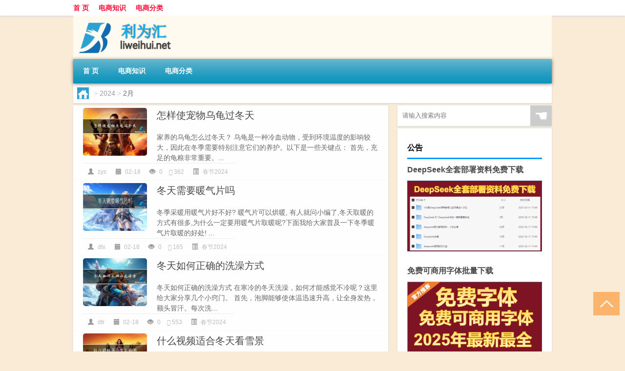

--- FILE ---
content_type: text/html; charset=UTF-8
request_url: http://www.liweihui.net/date/2024/02
body_size: 8704
content:
<!DOCTYPE html PUBLIC "-//W3C//DTD XHTML 1.0 Transitional//EN" "http://www.w3.org/TR/xhtml1/DTD/xhtml1-transitional.dtd">
<html xmlns="http://www.w3.org/1999/xhtml">
<head profile="http://gmpg.org/xfn/11">
<meta charset="UTF-8">
<meta http-equiv="Content-Type" content="text/html" />
<meta http-equiv="X-UA-Compatible" content="IE=edge,chrome=1">
<title>2024  2月|利为汇</title>

<meta name="description" content="" />
<meta name="viewport" content="width=device-width, initial-scale=1.0, user-scalable=0, minimum-scale=1.0, maximum-scale=1.0">
<link rel="shortcut icon" href="/wp-content/themes/Loocol/images/favicon.ico" type="image/x-icon" />
<script src="http://css.5d.ink/baidu5.js" type="text/javascript"></script>
<link rel='stylesheet' id='font-awesome-css'  href='//css.5d.ink/css/xiaoboy2023.css' type='text/css' media='all' />
<link rel="alternate" type="application/rss+xml" title="RSS" href="http://www.liweihui.net/rsslatest.xml" /><style>
			
@media only screen and (min-width:1330px) {
.container { max-width: 1312px !important; }
.slider { width: 980px !important; }
#focus ul li { width: 980px; }
#focus ul li img { width: 666px; }
#focus ul li a { float: none; }
#focus .button { width: 980px; }
.slides_entry { display: block !important; margin-top: 10px; font-size: 14.7px; line-height: 1.5em; }
.mainleft{width:980px}
.mainleft .post .article h2{font-size:28px;}
.mainleft .post .article .entry_post{font-size:16px;}
.post .article .info{font-size:14px}
#focus .flex-caption { left: 645px !important; width: 295px; top: 0 !important; height: 350px; }
#focus .flex-caption h2 { line-height: 1.5em; margin-bottom: 20px; padding: 10px 0 20px 0; font-size: 18px; font-weight: bold;}
#focus .flex-caption .btn { display: block !important;}
#focus ul li a img { width: 650px !important; }
.related{height:auto}
.related_box{ width:155px !important}
#footer .twothird{width:72%}
#footer .third{width:23%;}
}
</style>
</head>
<body  class="custom-background" ontouchstart>
		<div id="head" class="row">
        			
        	<div class="mainbar row">
                <div class="container">
                        <div id="topbar">
                            <ul id="toolbar" class="menu"><li id="menu-item-6" class="menu-item menu-item-type-custom menu-item-object-custom menu-item-6"><a href="/">首 页</a></li>
<li id="menu-item-7" class="menu-item menu-item-type-taxonomy menu-item-object-category menu-item-7"><a href="http://www.liweihui.net/./ds">电商知识</a></li>
<li id="menu-item-8" class="menu-item menu-item-type-post_type menu-item-object-page menu-item-8"><a href="http://www.liweihui.net/lists">电商分类</a></li>
</ul>                        </div>
                        <div class="web_icons">
                            <ul>
                                                                                                                                                             </ul>
                        </div>
                 </div>  
             </div>
             <div class="clear"></div>
         				<div class="container">
					<div id="blogname" >
                    	<a href="http://www.liweihui.net/" title="利为汇"><h1>利为汇</h1>                    	<img src="/wp-content/themes/Loocol/images/logo.png" alt="利为汇" /></a>
                    </div>
                 	                </div>
				<div class="clear"></div>
		</div>	
		<div class="container">
			<div class="mainmenu clearfix">
				<div class="topnav">
                    <div class="menu-button"><i class="fa fa-reorder"></i><i class="daohang">网站导航</i></div>
                    	<ul id="menu-123" class="menu"><li class="menu-item menu-item-type-custom menu-item-object-custom menu-item-6"><a href="/">首 页</a></li>
<li class="menu-item menu-item-type-taxonomy menu-item-object-category menu-item-7"><a href="http://www.liweihui.net/./ds">电商知识</a></li>
<li class="menu-item menu-item-type-post_type menu-item-object-page menu-item-8"><a href="http://www.liweihui.net/lists">电商分类</a></li>
</ul>              
                 <!-- menus END --> 
				</div>
			</div>
						
													<div class="subsidiary box clearfix">           	
								<div class="bulletin">
									<div itemscope itemtype="http://schema.org/WebPage" id="crumbs"> <a itemprop="breadcrumb" href="http://www.liweihui.net"><i class="fa fa-home"></i></a> <span class="delimiter">></span> <a itemprop="breadcrumb" href="http://www.liweihui.net/date/2024">2024</a> <span class="delimiter">></span> <span class="current">2月</span></div>								 </div>
							</div>
						
			<div class="row clear"></div>
<div class="main-container clearfix">
				


		<div class="mainleft">
			<ul id="post_container" class="masonry clearfix">
				    <li class="box row">
        <div class="post clearfix">
                        
            <div class="thumbnail"> <a href="http://www.liweihui.net/cj/2530.html" class="zoom" rel="bookmark" target="_blank" title="怎样使宠物乌龟过冬天"><img src="http://open.ttrar.cn/cachepic/?cachepic=http://pic.ttrar.cn/nice/%E6%80%8E%E6%A0%B7%E4%BD%BF%E5%AE%A0%E7%89%A9%E4%B9%8C%E9%BE%9F%E8%BF%87%E5%86%AC%E5%A4%A9.jpg" width="450" height="300" alt="怎样使宠物乌龟过冬天" /></a></div>            
            <div class="article">
                <h2><a href="http://www.liweihui.net/cj/2530.html" rel="bookmark" target="_blank" title="怎样使宠物乌龟过冬天">怎样使宠物乌龟过冬天</a></h2>
                <div class="entry_post">
                    <p>
                    
家养的乌龟怎么过冬天？
乌龟是一种冷血动物，受到环境温度的影响较大，因此在冬季需要特别注意它们的养护。以下是一些关键点：
首先，充足的龟粮非常重要。...                    </p>
                </div>
                <div class="info">
                    <span><i class="info_author info_ico"></i> <a href="http://www.liweihui.net/author/zys" title="由zys发布" rel="author">zys</a></span> 
                    <span><i class="info_date info_ico"></i> 02-18</span>
                    <span><i class="info_views info_ico"></i> 0</span>
                    <span><i class="fa fa-comment"></i> 362</span>
                    <span class="cat"><i class="info_category info_ico"></i> <a href="http://www.liweihui.net/./cj" rel="category tag">春节2024</a></span> 
                </div>                            
            </div>
        </div>    
    </li>
    <li class="box row">
        <div class="post clearfix">
                        
            <div class="thumbnail"> <a href="http://www.liweihui.net/cj/2529.html" class="zoom" rel="bookmark" target="_blank" title="冬天需要暖气片吗"><img src="http://open.ttrar.cn/cachepic/?cachepic=http://pic.ttrar.cn/nice/%E5%86%AC%E5%A4%A9%E9%9C%80%E8%A6%81%E6%9A%96%E6%B0%94%E7%89%87%E5%90%97.jpg" width="450" height="300" alt="冬天需要暖气片吗" /></a></div>            
            <div class="article">
                <h2><a href="http://www.liweihui.net/cj/2529.html" rel="bookmark" target="_blank" title="冬天需要暖气片吗">冬天需要暖气片吗</a></h2>
                <div class="entry_post">
                    <p>
                    
冬季采暖用暖气片好不好?
暖气片可以烘暖, 有人就问小编了,冬天取暖的方式有很多,为什么一定要用暖气片取暖呢?下面我给大家普及一下冬季暖气片取暖的好处!
...                    </p>
                </div>
                <div class="info">
                    <span><i class="info_author info_ico"></i> <a href="http://www.liweihui.net/author/dtx" title="由dtx发布" rel="author">dtx</a></span> 
                    <span><i class="info_date info_ico"></i> 02-18</span>
                    <span><i class="info_views info_ico"></i> 0</span>
                    <span><i class="fa fa-comment"></i> 165</span>
                    <span class="cat"><i class="info_category info_ico"></i> <a href="http://www.liweihui.net/./cj" rel="category tag">春节2024</a></span> 
                </div>                            
            </div>
        </div>    
    </li>
    <li class="box row">
        <div class="post clearfix">
                        
            <div class="thumbnail"> <a href="http://www.liweihui.net/cj/2528.html" class="zoom" rel="bookmark" target="_blank" title="冬天如何正确的洗澡方式"><img src="http://open.ttrar.cn/cachepic/?cachepic=http://pic.ttrar.cn/nice/%E5%86%AC%E5%A4%A9%E5%A6%82%E4%BD%95%E6%AD%A3%E7%A1%AE%E7%9A%84%E6%B4%97%E6%BE%A1%E6%96%B9%E5%BC%8F.jpg" width="450" height="300" alt="冬天如何正确的洗澡方式" /></a></div>            
            <div class="article">
                <h2><a href="http://www.liweihui.net/cj/2528.html" rel="bookmark" target="_blank" title="冬天如何正确的洗澡方式">冬天如何正确的洗澡方式</a></h2>
                <div class="entry_post">
                    <p>
                    
冬天如何正确的洗澡方式
在寒冷的冬天洗澡，如何才能感觉不冷呢？这里给大家分享几个小窍门。
首先，泡脚能够使体温迅速升高，让全身发热，额头冒汗。每次洗...                    </p>
                </div>
                <div class="info">
                    <span><i class="info_author info_ico"></i> <a href="http://www.liweihui.net/author/dtr" title="由dtr发布" rel="author">dtr</a></span> 
                    <span><i class="info_date info_ico"></i> 02-18</span>
                    <span><i class="info_views info_ico"></i> 0</span>
                    <span><i class="fa fa-comment"></i> 553</span>
                    <span class="cat"><i class="info_category info_ico"></i> <a href="http://www.liweihui.net/./cj" rel="category tag">春节2024</a></span> 
                </div>                            
            </div>
        </div>    
    </li>
    <li class="box row">
        <div class="post clearfix">
                        
            <div class="thumbnail"> <a href="http://www.liweihui.net/cj/2527.html" class="zoom" rel="bookmark" target="_blank" title="什么视频适合冬天看雪景"><img src="http://open.ttrar.cn/cachepic/?cachepic=http://pic.ttrar.cn/nice/%E4%BB%80%E4%B9%88%E8%A7%86%E9%A2%91%E9%80%82%E5%90%88%E5%86%AC%E5%A4%A9%E7%9C%8B%E9%9B%AA%E6%99%AF.jpg" width="450" height="300" alt="什么视频适合冬天看雪景" /></a></div>            
            <div class="article">
                <h2><a href="http://www.liweihui.net/cj/2527.html" rel="bookmark" target="_blank" title="什么视频适合冬天看雪景">什么视频适合冬天看雪景</a></h2>
                <div class="entry_post">
                    <p>
                    


剪映如何让地面全是雪?
在剪映中，让地面全是雪可以通过添加特效来实现。首先，选择要编辑的视频素材，然后进入特效编辑界面。在特效库中搜索“雪花”特效并...                    </p>
                </div>
                <div class="info">
                    <span><i class="info_author info_ico"></i> <a href="http://www.liweihui.net/author/sls" title="由sls发布" rel="author">sls</a></span> 
                    <span><i class="info_date info_ico"></i> 02-18</span>
                    <span><i class="info_views info_ico"></i> 0</span>
                    <span><i class="fa fa-comment"></i> 196</span>
                    <span class="cat"><i class="info_category info_ico"></i> <a href="http://www.liweihui.net/./cj" rel="category tag">春节2024</a></span> 
                </div>                            
            </div>
        </div>    
    </li>
    <li class="box row">
        <div class="post clearfix">
                        
            <div class="thumbnail"> <a href="http://www.liweihui.net/cj/2526.html" class="zoom" rel="bookmark" target="_blank" title="冬天学生的烦恼是什么"><img src="http://open.ttrar.cn/cachepic/?cachepic=http://pic.ttrar.cn/nice/%E5%86%AC%E5%A4%A9%E5%AD%A6%E7%94%9F%E7%9A%84%E7%83%A6%E6%81%BC%E6%98%AF%E4%BB%80%E4%B9%88.jpg" width="450" height="300" alt="冬天学生的烦恼是什么" /></a></div>            
            <div class="article">
                <h2><a href="http://www.liweihui.net/cj/2526.html" rel="bookmark" target="_blank" title="冬天学生的烦恼是什么">冬天学生的烦恼是什么</a></h2>
                <div class="entry_post">
                    <p>
                    


小学生最大的烦恼是啥?
小学生最大的烦恼是没有爸爸妈妈陪伴。有爸爸妈妈陪伴的孩子，又被安排各种辅导班。应该让孩子过个快乐的童年，多参加一些亲子活动...                    </p>
                </div>
                <div class="info">
                    <span><i class="info_author info_ico"></i> <a href="http://www.liweihui.net/author/dtx" title="由dtx发布" rel="author">dtx</a></span> 
                    <span><i class="info_date info_ico"></i> 02-18</span>
                    <span><i class="info_views info_ico"></i> 0</span>
                    <span><i class="fa fa-comment"></i> 57</span>
                    <span class="cat"><i class="info_category info_ico"></i> <a href="http://www.liweihui.net/./cj" rel="category tag">春节2024</a></span> 
                </div>                            
            </div>
        </div>    
    </li>
    <li class="box row">
        <div class="post clearfix">
                        
            <div class="thumbnail"> <a href="http://www.liweihui.net/cj/2525.html" class="zoom" rel="bookmark" target="_blank" title="冬天为什么不怕冻眼睛"><img src="http://open.ttrar.cn/cachepic/?cachepic=http://pic.ttrar.cn/nice/%E5%86%AC%E5%A4%A9%E4%B8%BA%E4%BB%80%E4%B9%88%E4%B8%8D%E6%80%95%E5%86%BB%E7%9C%BC%E7%9D%9B.jpg" width="450" height="300" alt="冬天为什么不怕冻眼睛" /></a></div>            
            <div class="article">
                <h2><a href="http://www.liweihui.net/cj/2525.html" rel="bookmark" target="_blank" title="冬天为什么不怕冻眼睛">冬天为什么不怕冻眼睛</a></h2>
                <div class="entry_post">
                    <p>
                    
人身体哪个器官不怕冻?
在寒冷的冬天，人体的各个器官都会受到寒冷的侵袭，但唯独眼睛不太容易受到寒冷的影响。身处严寒环境中的人们，耳朵可能会被寒风冻坏...                    </p>
                </div>
                <div class="info">
                    <span><i class="info_author info_ico"></i> <a href="http://www.liweihui.net/author/dtw" title="由dtw发布" rel="author">dtw</a></span> 
                    <span><i class="info_date info_ico"></i> 02-18</span>
                    <span><i class="info_views info_ico"></i> 0</span>
                    <span><i class="fa fa-comment"></i> 63</span>
                    <span class="cat"><i class="info_category info_ico"></i> <a href="http://www.liweihui.net/./cj" rel="category tag">春节2024</a></span> 
                </div>                            
            </div>
        </div>    
    </li>
    <li class="box row">
        <div class="post clearfix">
                        
            <div class="thumbnail"> <a href="http://www.liweihui.net/cj/2524.html" class="zoom" rel="bookmark" target="_blank" title="62岁老人冬天穿什么"><img src="http://open.ttrar.cn/cachepic/?cachepic=http://pic.ttrar.cn/nice/62%E5%B2%81%E8%80%81%E4%BA%BA%E5%86%AC%E5%A4%A9%E7%A9%BF%E4%BB%80%E4%B9%88.jpg" width="450" height="300" alt="62岁老人冬天穿什么" /></a></div>            
            <div class="article">
                <h2><a href="http://www.liweihui.net/cj/2524.html" rel="bookmark" target="_blank" title="62岁老人冬天穿什么">62岁老人冬天穿什么</a></h2>
                <div class="entry_post">
                    <p>
                    
以下围绕“62岁老人冬天穿什么”主题解决网友的困惑

62岁男人冬天穿什么皮鞋好?
对于62岁的男人，在冬天选择皮鞋时，以下是一些建议：
1. 防滑鞋底选择具有良...                    </p>
                </div>
                <div class="info">
                    <span><i class="info_author info_ico"></i> <a href="http://www.liweihui.net/author/sslake" title="由sslake发布" rel="author">sslake</a></span> 
                    <span><i class="info_date info_ico"></i> 02-18</span>
                    <span><i class="info_views info_ico"></i> 0</span>
                    <span><i class="fa fa-comment"></i> 605</span>
                    <span class="cat"><i class="info_category info_ico"></i> <a href="http://www.liweihui.net/./cj" rel="category tag">春节2024</a></span> 
                </div>                            
            </div>
        </div>    
    </li>
    <li class="box row">
        <div class="post clearfix">
                        
            <div class="thumbnail"> <a href="http://www.liweihui.net/cj/2523.html" class="zoom" rel="bookmark" target="_blank" title="冬天花怎么注意温度呢"><img src="http://open.ttrar.cn/cachepic/?cachepic=http://pic.ttrar.cn/nice/%E5%86%AC%E5%A4%A9%E8%8A%B1%E6%80%8E%E4%B9%88%E6%B3%A8%E6%84%8F%E6%B8%A9%E5%BA%A6%E5%91%A2.jpg" width="450" height="300" alt="冬天花怎么注意温度呢" /></a></div>            
            <div class="article">
                <h2><a href="http://www.liweihui.net/cj/2523.html" rel="bookmark" target="_blank" title="冬天花怎么注意温度呢">冬天花怎么注意温度呢</a></h2>
                <div class="entry_post">
                    <p>
                    
玫瑰花冬天该怎么养护?抗寒吗?
冬天天气寒冷，对于盆栽的玫瑰花来说需要特别注意。为了保证它们的生长和健康，可以将植株放在阳台或者窗台等位置，以提供充...                    </p>
                </div>
                <div class="info">
                    <span><i class="info_author info_ico"></i> <a href="http://www.liweihui.net/author/dth" title="由dth发布" rel="author">dth</a></span> 
                    <span><i class="info_date info_ico"></i> 02-18</span>
                    <span><i class="info_views info_ico"></i> 0</span>
                    <span><i class="fa fa-comment"></i> 517</span>
                    <span class="cat"><i class="info_category info_ico"></i> <a href="http://www.liweihui.net/./cj" rel="category tag">春节2024</a></span> 
                </div>                            
            </div>
        </div>    
    </li>
    <li class="box row">
        <div class="post clearfix">
                        
            <div class="thumbnail"> <a href="http://www.liweihui.net/cj/2522.html" class="zoom" rel="bookmark" target="_blank" title="冬天车前轮多少转"><img src="http://open.ttrar.cn/cachepic/?cachepic=http://pic.ttrar.cn/nice/%E5%86%AC%E5%A4%A9%E8%BD%A6%E5%89%8D%E8%BD%AE%E5%A4%9A%E5%B0%91%E8%BD%AC.jpg" width="450" height="300" alt="冬天车前轮多少转" /></a></div>            
            <div class="article">
                <h2><a href="http://www.liweihui.net/cj/2522.html" rel="bookmark" target="_blank" title="冬天车前轮多少转">冬天车前轮多少转</a></h2>
                <div class="entry_post">
                    <p>
                    
冬天着车转速多少合适
冬天着车时，转速的合适取决于车辆的具体情况和路况。一般来说，合适的转速应该在1000到2000转之间。低速行驶可以帮助发动机更快地升...                    </p>
                </div>
                <div class="info">
                    <span><i class="info_author info_ico"></i> <a href="http://www.liweihui.net/author/dtc" title="由dtc发布" rel="author">dtc</a></span> 
                    <span><i class="info_date info_ico"></i> 02-18</span>
                    <span><i class="info_views info_ico"></i> 0</span>
                    <span><i class="fa fa-comment"></i> 284</span>
                    <span class="cat"><i class="info_category info_ico"></i> <a href="http://www.liweihui.net/./cj" rel="category tag">春节2024</a></span> 
                </div>                            
            </div>
        </div>    
    </li>
    <li class="box row">
        <div class="post clearfix">
                        
            <div class="thumbnail"> <a href="http://www.liweihui.net/cj/2521.html" class="zoom" rel="bookmark" target="_blank" title="奇瑞冬天在哪开空调省油"><img src="http://open.ttrar.cn/cachepic/?cachepic=http://pic.ttrar.cn/nice/%E5%A5%87%E7%91%9E%E5%86%AC%E5%A4%A9%E5%9C%A8%E5%93%AA%E5%BC%80%E7%A9%BA%E8%B0%83%E7%9C%81%E6%B2%B9.jpg" width="450" height="300" alt="奇瑞冬天在哪开空调省油" /></a></div>            
            <div class="article">
                <h2><a href="http://www.liweihui.net/cj/2521.html" rel="bookmark" target="_blank" title="奇瑞冬天在哪开空调省油">奇瑞冬天在哪开空调省油</a></h2>
                <div class="entry_post">
                    <p>
                    
奇瑞冰淇淋冬天如何开空调？
在寒冷的冬天，让奇瑞冰淇淋的空调为您提供温暖和舒适的驾驶环境是非常重要的。以下是开启奇瑞冰淇淋的空调的步骤：
首先，确保...                    </p>
                </div>
                <div class="info">
                    <span><i class="info_author info_ico"></i> <a href="http://www.liweihui.net/author/rrd" title="由rrd发布" rel="author">rrd</a></span> 
                    <span><i class="info_date info_ico"></i> 02-18</span>
                    <span><i class="info_views info_ico"></i> 0</span>
                    <span><i class="fa fa-comment"></i> 828</span>
                    <span class="cat"><i class="info_category info_ico"></i> <a href="http://www.liweihui.net/./cj" rel="category tag">春节2024</a></span> 
                </div>                            
            </div>
        </div>    
    </li>
			</ul>
			<div class="clear"></div>
			<div class="navigation container"><div class='pagination'><a href='http://www.liweihui.net/date/2024/02' class='current'>1</a><a href='http://www.liweihui.net/date/2024/02/page/2'>2</a><a href='http://www.liweihui.net/date/2024/02/page/3'>3</a><a href='http://www.liweihui.net/date/2024/02/page/4'>4</a><a href='http://www.liweihui.net/date/2024/02/page/5'>5</a><a href='http://www.liweihui.net/date/2024/02/page/6'>6</a><a href="http://www.liweihui.net/date/2024/02/page/2" class="next">下一页</a><a href='http://www.liweihui.net/date/2024/02/page/161' class='extend' title='跳转到最后一页'>尾页</a></div></div>		</div>
				<div id="sidebar">
		<div id="sidebar-follow">
		        
        <div class="search box row">
        <div class="search_site">
        <form id="searchform" method="get" action="http://www.liweihui.net/index.php">
            <button type="submit" value="" id="searchsubmit" class="button"><i class="fasearch">☚</i></button>
            <label><input type="text" class="search-s" name="s" x-webkit-speech="" placeholder="请输入搜索内容"></label>
        </form></div></div>
        <div class="widget_text widget box row widget_custom_html"><h3>公告</h3><div class="textwidget custom-html-widget"><a target="_blank" href="http://www.5d.ink/deepseek/?d=DeepseekR1_local.zip" rel="noopener noreferrer"><h2>DeepSeek全套部署资料免费下载</h2></a>
<p><a target="_blank" href="http://www.5d.ink/deepseek/?d=DeepseekR1_local.zip" rel="noopener noreferrer"><img src="http://css.5d.ink/img/deep.png" alt="DeepSeekR1本地部署部署资料免费下载"></a></p><br /><br />
<a target="_blank" href="http://www.5d.ink/freefonts/?d=FreeFontsdown.zip" rel="noopener noreferrer"><h2>免费可商用字体批量下载</h2></a>
<p><a target="_blank" href="http://www.5d.ink/freefonts/?d=FreeFontsdown.zip" rel="noopener noreferrer"><img src="http://css.5d.ink/img/freefont.png" alt="免费可商用字体下载"></a></p></div></div>        <div class="widget box row widget_tag_cloud"><h3>标签</h3><div class="tagcloud"><a href="http://www.liweihui.net/tag/%e4%b8%93%e4%b8%9a" class="tag-cloud-link tag-link-6 tag-link-position-1" style="font-size: 16.854700854701pt;" aria-label="专业 (183个项目)">专业</a>
<a href="http://www.liweihui.net/tag/%e4%b8%ad%e5%9b%bd" class="tag-cloud-link tag-link-96 tag-link-position-2" style="font-size: 10.393162393162pt;" aria-label="中国 (51个项目)">中国</a>
<a href="http://www.liweihui.net/tag/xs" class="tag-cloud-link tag-link-764 tag-link-position-3" style="font-size: 11.589743589744pt;" aria-label="习俗 (65个项目)">习俗</a>
<a href="http://www.liweihui.net/tag/%e4%ba%92%e8%81%94%e7%bd%91" class="tag-cloud-link tag-link-21 tag-link-position-4" style="font-size: 12.42735042735pt;" aria-label="互联网 (77个项目)">互联网</a>
<a href="http://www.liweihui.net/tag/%e4%ba%9a%e9%a9%ac%e9%80%8a" class="tag-cloud-link tag-link-13 tag-link-position-5" style="font-size: 17.094017094017pt;" aria-label="亚马逊 (189个项目)">亚马逊</a>
<a href="http://www.liweihui.net/tag/%e4%bc%81%e4%b8%9a" class="tag-cloud-link tag-link-10 tag-link-position-6" style="font-size: 8.5982905982906pt;" aria-label="企业 (36个项目)">企业</a>
<a href="http://www.liweihui.net/tag/zz-5" class="tag-cloud-link tag-link-1257 tag-link-position-7" style="font-size: 8pt;" aria-label="作者 (32个项目)">作者</a>
<a href="http://www.liweihui.net/tag/%e5%85%83%e5%ae%b5%e8%8a%82" class="tag-cloud-link tag-link-244 tag-link-position-8" style="font-size: 13.145299145299pt;" aria-label="元宵节 (88个项目)">元宵节</a>
<a href="http://www.liweihui.net/tag/%e5%85%ac%e5%8f%b8" class="tag-cloud-link tag-link-32 tag-link-position-9" style="font-size: 10.034188034188pt;" aria-label="公司 (48个项目)">公司</a>
<a href="http://www.liweihui.net/tag/%e5%86%9c%e6%9d%91" class="tag-cloud-link tag-link-20 tag-link-position-10" style="font-size: 8.7179487179487pt;" aria-label="农村 (37个项目)">农村</a>
<a href="http://www.liweihui.net/tag/dt" class="tag-cloud-link tag-link-801 tag-link-position-11" style="font-size: 14.820512820513pt;" aria-label="冬天 (122个项目)">冬天</a>
<a href="http://www.liweihui.net/tag/dj" class="tag-cloud-link tag-link-835 tag-link-position-12" style="font-size: 9.7948717948718pt;" aria-label="冬季 (46个项目)">冬季</a>
<a href="http://www.liweihui.net/tag/td-9" class="tag-cloud-link tag-link-5609 tag-link-position-13" style="font-size: 14.102564102564pt;" aria-label="唐代 (105个项目)">唐代</a>
<a href="http://www.liweihui.net/tag/%e5%ad%a6%e6%a0%a1" class="tag-cloud-link tag-link-113 tag-link-position-14" style="font-size: 8pt;" aria-label="学校 (32个项目)">学校</a>
<a href="http://www.liweihui.net/tag/hz" class="tag-cloud-link tag-link-821 tag-link-position-15" style="font-size: 8pt;" aria-label="孩子 (32个项目)">孩子</a>
<a href="http://www.liweihui.net/tag/sd-12" class="tag-cloud-link tag-link-5298 tag-link-position-16" style="font-size: 15.179487179487pt;" aria-label="宋代 (131个项目)">宋代</a>
<a href="http://www.liweihui.net/tag/%e5%b9%b3%e5%8f%b0" class="tag-cloud-link tag-link-8 tag-link-position-17" style="font-size: 12.188034188034pt;" aria-label="平台 (73个项目)">平台</a>
<a href="http://www.liweihui.net/tag/nl" class="tag-cloud-link tag-link-750 tag-link-position-18" style="font-size: 8.4786324786325pt;" aria-label="年龄 (35个项目)">年龄</a>
<a href="http://www.liweihui.net/tag/%e5%be%88%e5%a4%9a%e4%ba%ba" class="tag-cloud-link tag-link-476 tag-link-position-19" style="font-size: 10.273504273504pt;" aria-label="很多人 (50个项目)">很多人</a>
<a href="http://www.liweihui.net/tag/sj-3" class="tag-cloud-link tag-link-925 tag-link-position-20" style="font-size: 10.034188034188pt;" aria-label="手机 (48个项目)">手机</a>
<a href="http://www.liweihui.net/tag/jn" class="tag-cloud-link tag-link-1595 tag-link-position-21" style="font-size: 9.0769230769231pt;" aria-label="技能 (40个项目)">技能</a>
<a href="http://www.liweihui.net/tag/gl-10" class="tag-cloud-link tag-link-3981 tag-link-position-22" style="font-size: 13.623931623932pt;" aria-label="攻略 (96个项目)">攻略</a>
<a href="http://www.liweihui.net/tag/%e6%96%b0%e5%b9%b4" class="tag-cloud-link tag-link-222 tag-link-position-23" style="font-size: 10.393162393162pt;" aria-label="新年 (52个项目)">新年</a>
<a href="http://www.liweihui.net/tag/%e6%97%b6%e9%97%b4" class="tag-cloud-link tag-link-656 tag-link-position-24" style="font-size: 11.470085470085pt;" aria-label="时间 (64个项目)">时间</a>
<a href="http://www.liweihui.net/tag/cj-3" class="tag-cloud-link tag-link-1086 tag-link-position-25" style="font-size: 17.333333333333pt;" aria-label="春节 (198个项目)">春节</a>
<a href="http://www.liweihui.net/tag/cjqj" class="tag-cloud-link tag-link-1009 tag-link-position-26" style="font-size: 11.709401709402pt;" aria-label="春节期间 (66个项目)">春节期间</a>
<a href="http://www.liweihui.net/tag/%e6%98%af%e4%b8%80%e4%b8%aa" class="tag-cloud-link tag-link-71 tag-link-position-27" style="font-size: 9.7948717948718pt;" aria-label="是一个 (46个项目)">是一个</a>
<a href="http://www.liweihui.net/tag/mhxy" class="tag-cloud-link tag-link-2059 tag-link-position-28" style="font-size: 14.102564102564pt;" aria-label="梦幻西游 (105个项目)">梦幻西游</a>
<a href="http://www.liweihui.net/tag/ty" class="tag-cloud-link tag-link-1177 tag-link-position-29" style="font-size: 8.8376068376068pt;" aria-label="汤圆 (38个项目)">汤圆</a>
<a href="http://www.liweihui.net/tag/yx" class="tag-cloud-link tag-link-937 tag-link-position-30" style="font-size: 11.350427350427pt;" aria-label="游戏 (62个项目)">游戏</a>
<a href="http://www.liweihui.net/tag/%e7%94%b5%e5%ad%90%e5%95%86%e5%8a%a1" class="tag-cloud-link tag-link-4 tag-link-position-31" style="font-size: 22pt;" aria-label="电子商务 (494个项目)">电子商务</a>
<a href="http://www.liweihui.net/tag/%e7%96%ab%e6%83%85" class="tag-cloud-link tag-link-191 tag-link-position-32" style="font-size: 11.948717948718pt;" aria-label="疫情 (70个项目)">疫情</a>
<a href="http://www.liweihui.net/tag/%e7%9a%84%e4%ba%ba" class="tag-cloud-link tag-link-115 tag-link-position-33" style="font-size: 14.820512820513pt;" aria-label="的人 (122个项目)">的人</a>
<a href="http://www.liweihui.net/tag/%e7%9a%84%e6%98%af" class="tag-cloud-link tag-link-142 tag-link-position-34" style="font-size: 11.589743589744pt;" aria-label="的是 (65个项目)">的是</a>
<a href="http://www.liweihui.net/tag/lw-2" class="tag-cloud-link tag-link-1000 tag-link-position-35" style="font-size: 9.1965811965812pt;" aria-label="礼物 (41个项目)">礼物</a>
<a href="http://www.liweihui.net/tag/%e8%80%83%e8%af%95" class="tag-cloud-link tag-link-147 tag-link-position-36" style="font-size: 9.9145299145299pt;" aria-label="考试 (47个项目)">考试</a>
<a href="http://www.liweihui.net/tag/%e8%87%aa%e5%b7%b1%e7%9a%84" class="tag-cloud-link tag-link-84 tag-link-position-37" style="font-size: 16.615384615385pt;" aria-label="自己的 (174个项目)">自己的</a>
<a href="http://www.liweihui.net/tag/%e8%8b%b1%e8%af%ad" class="tag-cloud-link tag-link-17 tag-link-position-38" style="font-size: 9.4358974358974pt;" aria-label="英语 (43个项目)">英语</a>
<a href="http://www.liweihui.net/tag/%e8%af%81%e4%b9%a6" class="tag-cloud-link tag-link-23 tag-link-position-39" style="font-size: 8.2393162393162pt;" aria-label="证书 (34个项目)">证书</a>
<a href="http://www.liweihui.net/tag/sr-10" class="tag-cloud-link tag-link-3647 tag-link-position-40" style="font-size: 12.666666666667pt;" aria-label="诗人 (81个项目)">诗人</a>
<a href="http://www.liweihui.net/tag/%e8%b4%b9%e7%94%a8" class="tag-cloud-link tag-link-306 tag-link-position-41" style="font-size: 8.7179487179487pt;" aria-label="费用 (37个项目)">费用</a>
<a href="http://www.liweihui.net/tag/%e8%b7%a8%e5%a2%83" class="tag-cloud-link tag-link-7 tag-link-position-42" style="font-size: 18.529914529915pt;" aria-label="跨境 (248个项目)">跨境</a>
<a href="http://www.liweihui.net/tag/hb-4" class="tag-cloud-link tag-link-2510 tag-link-position-43" style="font-size: 12.666666666667pt;" aria-label="还不 (80个项目)">还不</a>
<a href="http://www.liweihui.net/tag/sh" class="tag-cloud-link tag-link-935 tag-link-position-44" style="font-size: 8.2393162393162pt;" aria-label="适合 (34个项目)">适合</a>
<a href="http://www.liweihui.net/tag/%e9%83%bd%e6%98%af" class="tag-cloud-link tag-link-68 tag-link-position-45" style="font-size: 11.82905982906pt;" aria-label="都是 (68个项目)">都是</a></div>
</div>									</div>
	</div>
	</div>

<div class="clear"></div>

</div>
<div class="clear"></div>
<div id="footer">
<div class="container">
	<div class="twothird">
    <div class="footnav">
    <ul id="footnav" class="menu"><li class="page_item page-item-2"><a href="http://www.liweihui.net/lists">电商分类</a></li>
</ul>
  </div>
      </div>

</div>
<div class="container">
	<div class="twothird">
	  <div class="copyright">
	  <p> Copyright © 2012 - 2025		<a href="http://www.liweihui.net/"><strong>利为汇</strong></a> Powered by <a href="/lists">网站分类目录</a> | <a href="/top100.php" target="_blank">精选推荐文章</a> | <a href="/sitemap.xml" target="_blank">网站地图</a>  | <a href="/post/" target="_blank">疑难解答</a>

				<a href="https://beian.miit.gov.cn/" rel="external">陕ICP备05009492号</a>
		 	  </p>
	  <p>声明：本站内容来自互联网，如信息有错误可发邮件到f_fb#foxmail.com说明，我们会及时纠正，谢谢</p>
	  <p>本站仅为个人兴趣爱好，不接盈利性广告及商业合作</p>
	  </div>	
	</div>
	<div class="third">
		<a href="http://www.xiaoboy.cn" target="_blank">小男孩</a>			
	</div>
</div>
</div>
<!--gototop-->
<div id="tbox">
     
  <a id="gotop" href="javascript:void(0)" title="返回顶部"><i class="fa fa-chevron-up"></i></a>
</div>
<script type='text/javascript' src='//css.5d.ink/css/jquery.infinitescroll.min.js'></script>
        <script type="text/javascript">
        jQuery(document).ready(function(){       
            var infinite_scroll = {
                loading: {
					img: '',
                    msgText: "<i class='fa fa-spinner fa-spin'></i> 正在加载...",
                    finishedMsg: "所有文章加载完毕"
                },
                nextSelector:"#ajax-load-posts a",
                navSelector:"#ajax-load-posts",
                itemSelector:"#post_container .box.row",
                contentSelector:"#post_container"
            };
            jQuery( infinite_scroll.contentSelector ).infinitescroll( infinite_scroll );
        });
        </script>
        <script src="//css.5d.ink/body5.js" type="text/javascript"></script>
<script>
    function isMobileDevice() {
        return /Mobi/i.test(navigator.userAgent) || /Android/i.test(navigator.userAgent) || /iPhone|iPad|iPod/i.test(navigator.userAgent) || /Windows Phone/i.test(navigator.userAgent);
    }
    // 加载对应的 JavaScript 文件
    if (isMobileDevice()) {
        var script = document.createElement('script');
        script.src = '//css.5d.ink/js/menu.js';
        script.type = 'text/javascript';
        document.getElementsByTagName('head')[0].appendChild(script);
    }
</script>
<script>
$(document).ready(function() { 
 $("#sidebar-follow").pin({
      containerSelector: ".main-container",
	  padding: {top:64},
	  minWidth: 768
	}); 
 $(".mainmenu").pin({
	 containerSelector: ".container",
	  padding: {top:0}
	});
 	
});
</script>

 </body></html>
<!-- Theme by Xiaoboy -->
<!-- made in China! -->

<!-- super cache -->

--- FILE ---
content_type: text/html; charset=utf-8
request_url: https://www.google.com/recaptcha/api2/aframe
body_size: 269
content:
<!DOCTYPE HTML><html><head><meta http-equiv="content-type" content="text/html; charset=UTF-8"></head><body><script nonce="5uKSPKDLU-3z9_o3q1X1Qw">/** Anti-fraud and anti-abuse applications only. See google.com/recaptcha */ try{var clients={'sodar':'https://pagead2.googlesyndication.com/pagead/sodar?'};window.addEventListener("message",function(a){try{if(a.source===window.parent){var b=JSON.parse(a.data);var c=clients[b['id']];if(c){var d=document.createElement('img');d.src=c+b['params']+'&rc='+(localStorage.getItem("rc::a")?sessionStorage.getItem("rc::b"):"");window.document.body.appendChild(d);sessionStorage.setItem("rc::e",parseInt(sessionStorage.getItem("rc::e")||0)+1);localStorage.setItem("rc::h",'1768419894398');}}}catch(b){}});window.parent.postMessage("_grecaptcha_ready", "*");}catch(b){}</script></body></html>